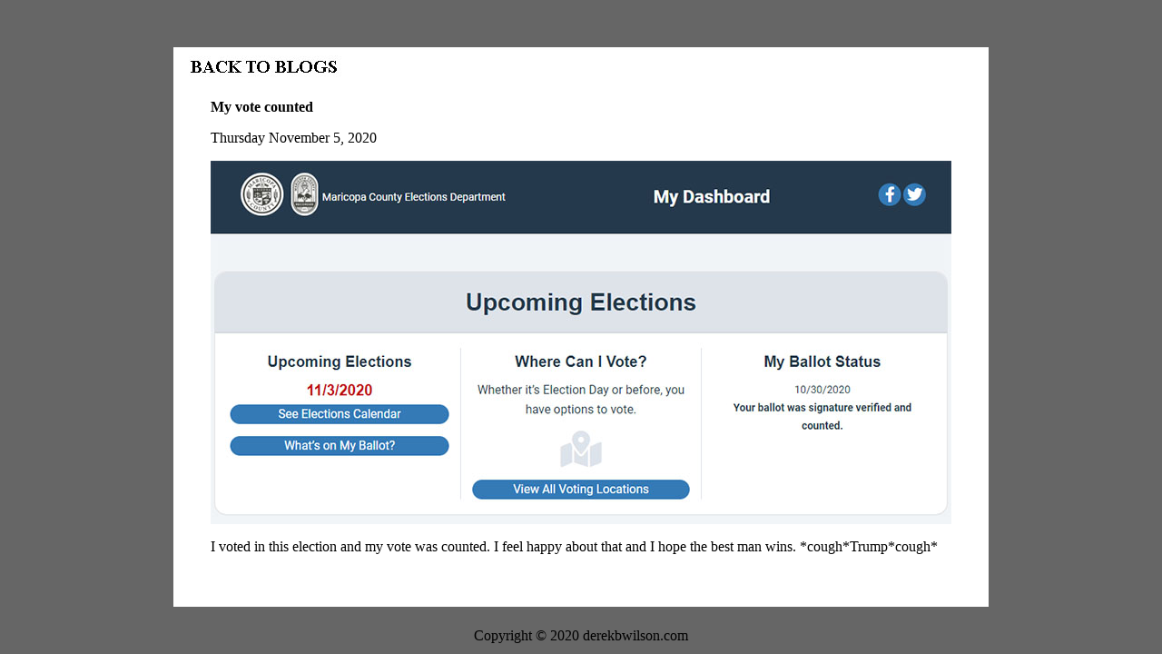

--- FILE ---
content_type: text/html
request_url: http://derekbwilson.com/blog/026entry.html
body_size: 664
content:
<html>
<head>
 <!-- Global site tag (gtag.js) - Google Analytics -->
 <script async src="https://www.googletagmanager.com/gtag/js?id=UA-119138290-1"></script>
 <script>
  window.dataLayer = window.dataLayer || [];
  function gtag(){dataLayer.push(arguments);}
  gtag('js', new Date());

  gtag('config', 'UA-119138290-1');
 </script>
 <meta http-equiv="Content-Type" content="text/html; charset=utf-8">
	<title>derekbwilson.com</title>
</head>
<body bgcolor="666666">
<table align="center" border="0" width="100%" height="100%">
 <tr colspan="3" height="40">
  <td>
  &nbsp;
  </td>
 <tr>
  <td width="25%">
   &nbsp;
  </td>
  <td width="50%" bgcolor="white" valign="top">
   <a href="blog.html"><img src="blogs-back.jpg"></a>
   <blockquote>
   <p><b>My vote counted</b></p>
   <p>Thursday November 5, 2020</p>
   <p><img src="026entry.jpg"></p>
   <p>I voted in this election and my vote was counted. I feel happy about that and I hope the best man wins. *cough*Trump*cough*</p>
   </blockquote>
  </td>
  <td width="25%">
  &nbsp;
  </td>
 </tr>
 <tr height="40">
  <td colspan="3" align="middle" valign="bottom">
   Copyright &copy; 2020 derekbwilson.com
  </td>
 </tr>
</table>
</body>
</html>